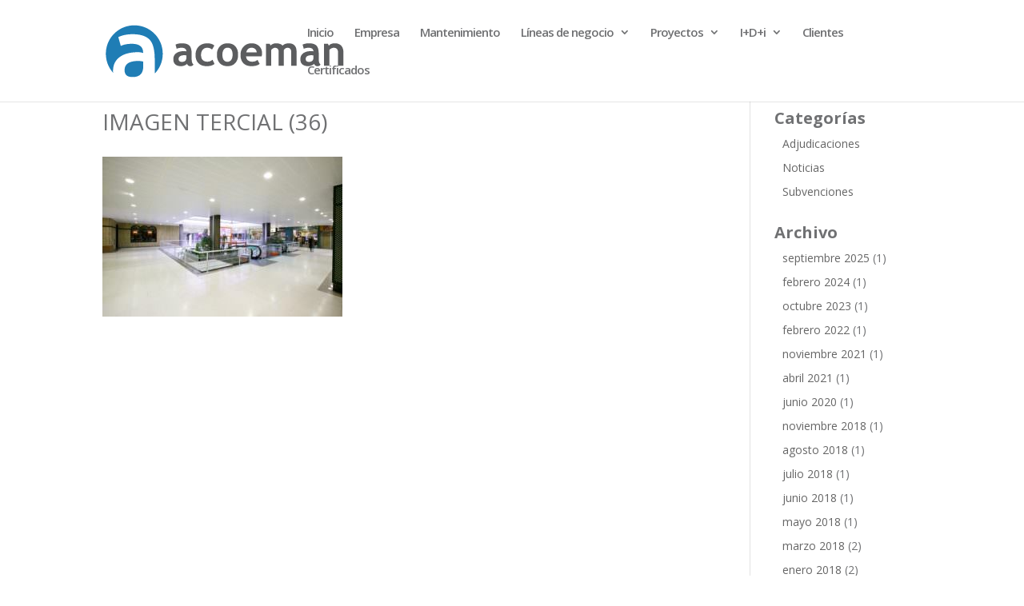

--- FILE ---
content_type: text/css
request_url: https://www.acoeman.com/wp-content/plugins/wp-carousel-acoeman/assets/css/style.css?ver=20170501
body_size: 342
content:
div.wordpress-carousel-free-section .single_wcf_item:focus{
    outline: none;
}
div.wordpress-carousel-free-section .single_wcf_item{
    margin: 0 10px;
    display: inline-block;
    vertical-align: middle;
    float: none;
}
div.wordpress-carousel-free-section .single_wcf_item img{
    margin: 0 auto;
    display: block;
}
div.wordpress-carousel-free-section .slick-prev{
    left: 0;
    text-align: left;
}
div.wordpress-carousel-free-section .slick-next{
    right: 0;
    text-align: right;
}
div.wordpress-carousel-free-section .slick-prev,
div.wordpress-carousel-free-section .slick-next{
    position: absolute;
    z-index: 22;
    top: 50%;
    width: 14px;
    height: 30px;
    font-size: 30px;
    -webkit-transition: ease all 0.3s;
    -moz-transition: ease all 0.3s;
    -ms-transition: ease all 0.3s;
    -o-transition: ease all 0.3s;
    transition: ease all 0.3s;
    line-height: 30px;
    margin-top: -15px;
    cursor: pointer;
    opacity: .5;
}
div.wordpress-carousel-free-section .slick-prev:hover,
div.wordpress-carousel-free-section .slick-next:hover{
    opacity:1;
}
/* Dots */
div.wordpress-carousel-free-section ul.slick-dots{
    list-style: none;
    padding: 0;
    margin: 0;
    text-align: center;
    margin-top: 22px;
}
div.wordpress-carousel-free-section ul.slick-dots li{
    display: inline;
}
div.wordpress-carousel-free-section ul.slick-dots li button{
    border: 0 solid;
    overflow: hidden;
    width: 12px;
    height: 12px;
    border-radius: 50%;
    text-indent: -999px;
    background-color: #cccccc;
    margin: 3px;
}
div.wordpress-carousel-free-section ul.slick-dots li button:focus{
    outline: none;
}
div.wordpress-carousel-free-section ul.slick-dots li.slick-active button{
    background-color: #666;
}